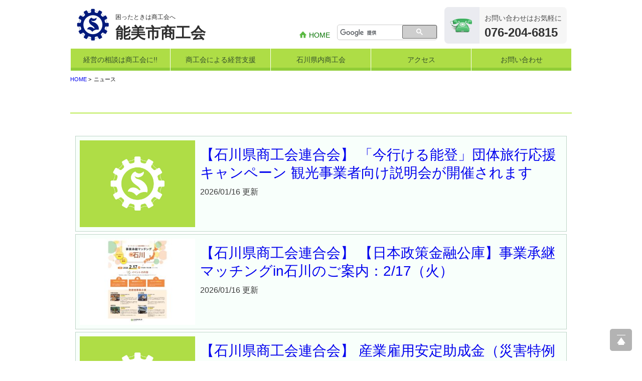

--- FILE ---
content_type: text/html; charset=UTF-8
request_url: https://nomi.shoko.or.jp/info/sci/
body_size: 4545
content:
<!DOCTYPE html>
<html lang="ja">
<head>
<meta charset="UTF-8">
<meta http-equiv="X-UA-Compatible" content="IE=edge">
<meta name="viewport" content="width=device-width, initial-scale=1.0">
<title>ニュース | 能美市商工会</title>



<meta property="og:type" content="website">
<meta property="og:title" content="ニュース">
<meta property="og:site_name" content="石川県商工会連合会">

<meta property="og:url" content="https://nomi.shoko.or.jp/info/sci/">

<meta property="og:image" content="https://nomi.shoko.or.jp/assets/img/ogp-default.jpg">


<link rel="shortcut icon" type="image/png" href="https://nomi.shoko.or.jp/assets/img/favicon.png">
<link rel="apple-touch-icon" href="https://nomi.shoko.or.jp/assets/img/favicon.png">



<link href="/assets/css/common_pc.css?v7" rel="stylesheet" type="text/css" media="screen and (min-width: 641px)">
<link href="/assets/css/common_sp.css?v7" rel="stylesheet" type="text/css" media="screen and (max-width: 640px)">
<link href="/assets/css/print.css" rel="stylesheet" type="text/css" media="print">


<script src="/assets/js/jquery-1.12.2.min.js"></script>
<script src="/assets/js/jquery.easing.1.3.js"></script>
<script src="/assets/js/common.js?v2"></script>
<script src="/assets/js/public.js"></script>
<script src="/assets/js/top.js"></script>


</head>
<body>


<header role="banner" id="HD">
	<div class="wrapper">

		<a href="http://nomi.shoko.or.jp/" id="HD_logo">
			<img src="/assets/img/hd_logo.png" alt="">
			<p>困ったときは商工会へ</p>
			<h1>能美市商工会</h1>
		</a>

		<section id="HD_info">
			<ul>
				<li class="link_home"><a href="http://nomi.shoko.or.jp/">HOME</a></li>
			</ul>
			<div class="hd_search">

				<script>
				  (function() {
					var cx = '009909123942196239493:tgdgbmyt8na';
					var gcse = document.createElement('script');
					gcse.type = 'text/javascript';
					gcse.async = true;
					gcse.src = (document.location.protocol == 'https:' ? 'https:' : 'http:') +
						'//www.google.com/cse/cse.js?cx=' + cx;
					var s = document.getElementsByTagName('script')[0];
					s.parentNode.insertBefore(gcse, s);
				  })();
				</script>
				<gcse:search></gcse:search>

			</div>
			<div class="hd_tel">
				<p class="telText">お問い合わせはお気軽に</p>
				<p class="telNum">076-204-6815</p>
			</div>
		</section>

	</div>

	<nav role="navigation" id="NV" class="pc-nv-col5">
		<ul>
			<li>
				<a href="http://nomi.shoko.or.jp/contents/common/149">経営の相談は商工会に!!</a>
				<ul>
					<li><a href="http://nomi.shoko.or.jp/contents/common/150">経営安定・再生支援特別相談窓口</a></li>
				</ul>
			</li>
			<li>
				<a href="http://nomi.shoko.or.jp/contents/common/84">商工会による経営支援</a>
				<ul>
					<li><a href="http://nomi.shoko.or.jp/contents/common/85">専門家の指導を受けたい方へ</a></li>
					<li><a href="http://nomi.shoko.or.jp/contents/common/155">容器包装リサイクル法の対象となる方へ（再商品化委託申込手続）</a></li>
				</ul>
			</li>
			<li>
				<a href="http://nomi.shoko.or.jp/shoko_list">石川県内商工会</a>
			</li>
			<li>
				<a href="http://nomi.shoko.or.jp/access">アクセス</a>
			</li>
			<li>
				<a href="https://shoko.or.jp/contact/sci/nomi/">お問い合わせ</a>
			</li>
		</ul>
	</nav>
</header>

<div role="main" id="CNT">
	<div class="pankuzu">
		<ul>
			<li><a href="/">HOME</a></li>
			<li>ニュース</li>
		</ul>
	</div>

	<div class="cnt_area">
		<h2 class="Title_1"></h2>

		<section id="News_area" class="cnt_block">
			<div class="news_first">
				<a href="/info/sci/3818">
					<figure>
						
						<img src="/assets/img/top/news-placeholder.jpg" alt="">
					</figure>
					<div class="news_text">
						<p>
							【石川県商工会連合会】
							「今行ける能登」団体旅行応援キャンペーン 観光事業者向け説明会が開催されます
						</p>
						<p class="date">2026/01/16 更新</p>
					</div>
				</a>
			</div>
			<div class="news_first">
				<a href="/info/sci/3761">
					<figure>
						<img src="/uploads/raw/FMIOGQVAA" alt="">
						
					</figure>
					<div class="news_text">
						<p>
							【石川県商工会連合会】
							【日本政策金融公庫】事業承継マッチングin石川のご案内：2/17（火）
						</p>
						<p class="date">2026/01/16 更新</p>
					</div>
				</a>
			</div>
			<div class="news_first">
				<a href="/info/sci/3808">
					<figure>
						
						<img src="/assets/img/top/news-placeholder.jpg" alt="">
					</figure>
					<div class="news_text">
						<p>
							【石川県商工会連合会】
							産業雇用安定助成金（災害特例人材確保支援コース）の助成対象期間が令和８年12月31日まで１年間延長されました
						</p>
						<p class="date">2026/01/06 更新</p>
					</div>
				</a>
			</div>
			<div class="news_first">
				<a href="/info/sci/3741">
					<figure>
						
						<img src="/assets/img/top/news-placeholder.jpg" alt="">
					</figure>
					<div class="news_text">
						<p>
							【石川県商工会連合会】
							最低賃金引き上げに伴う 県支援制度のご案内
						</p>
						<p class="date">2026/01/06 更新</p>
					</div>
				</a>
			</div>
			<div class="news_first">
				<a href="/info/sci/3459">
					<figure>
						<img src="/uploads/raw/FKFA2gVAA" alt="">
						
					</figure>
					<div class="news_text">
						<p>
							【石川県商工会連合会】
							チャレンジ支援補助金のご案内
						</p>
						<p class="date">2025/12/25 更新</p>
					</div>
				</a>
			</div>
			<div class="news_first">
				<a href="/info/sci/3106">
					<figure>
						<img src="/uploads/raw/FZcC3gVAA" alt="">
						
					</figure>
					<div class="news_text">
						<p>
							【石川県商工会連合会】
							営業再開支援補助金のご案内
						</p>
						<p class="date">2025/12/25 更新</p>
					</div>
				</a>
			</div>
			<div class="news_first">
				<a href="/info/sci/3802">
					<figure>
						
						<img src="/assets/img/top/news-placeholder.jpg" alt="">
					</figure>
					<div class="news_text">
						<p>
							
							はじめてのスマホ申告講習会　開催のご案内
						</p>
						<p class="date">2025/12/23 更新</p>
					</div>
				</a>
			</div>
			<div class="news_first">
				<a href="/info/sci/3800">
					<figure>
						
						<img src="/assets/img/top/news-placeholder.jpg" alt="">
					</figure>
					<div class="news_text">
						<p>
							【石川県商工会連合会】
							「企業に活かせ女性力」講演会・取組発表会【オンライン開催】参加者募集中
						</p>
						<p class="date">2025/12/23 更新</p>
					</div>
				</a>
			</div>
			<div class="news_first">
				<a href="/info/sci/3793">
					<figure>
						<img src="/uploads/raw/FoyheQVAA" alt="">
						
					</figure>
					<div class="news_text">
						<p>
							【石川県商工会連合会】
							【セミナー】小規模事業者のための”新”採用戦略セミナー
						</p>
						<p class="date">2025/12/11 更新</p>
					</div>
				</a>
			</div>
			<div class="news_first">
				<a href="/info/sci/3789">
					<figure>
						
						<img src="/assets/img/top/news-placeholder.jpg" alt="">
					</figure>
					<div class="news_text">
						<p>
							【石川県商工会連合会】
							労務リスク対策セミナー  自然災害時における企業の安全配慮の留意点～『人をまもり、事業をつなぐ』弁護士が語る労務・法務の視点からのBCP～　が開催されます
						</p>
						<p class="date">2025/12/02 更新</p>
					</div>
				</a>
			</div>
		</section>
		
		<ul class="pagination">
			
			<li class="disabled"><span>&laquo;</span></li>
				<li class="active"><span>1</span></li>
				
				<li><a href="/info/sci/?page=2">2</a></li>
				
				
				<li><a href="/info/sci/?page=3">3</a></li>
				
				
				<li><a href="/info/sci/?page=4">4</a></li>
				
				
				<li><a href="/info/sci/?page=5">5</a></li>
				
				
				<li><a href="/info/sci/?page=6">6</a></li>
				
				
				<li><a href="/info/sci/?page=7">7</a></li>
				
			<li><a href="/info/sci/?page=2">&raquo;</a></li>
			
		</ul><!--/pagination-->
	</div>
</div>

<footer role="contentinfo" id="FT">
	<p class="pageTop"><a href="#HD">ページ上部へ</a></p>

	<div id="FT_nv">
		<section class="ft_nv_sct">
			<p class="ft_nv_ttl"><a href="http://nomi.shoko.or.jp/contents/common/149">経営の相談は商工会に!!</a></p>
			<ul>
				<li><a href="http://nomi.shoko.or.jp/contents/common/150">経営安定・再生支援特別相談窓口</a></li>
			</ul>
		</section>
		<section class="ft_nv_sct">
			<p class="ft_nv_ttl"><a href="http://nomi.shoko.or.jp/contents/common/84">商工会による経営支援</a></p>
			<ul>
				<li><a href="http://nomi.shoko.or.jp/contents/common/85">専門家の指導を受けたい方へ</a></li>
				<li><a href="http://nomi.shoko.or.jp/contents/common/155">容器包装リサイクル法の対象となる方へ（再商品化委託申込手続）</a></li>
			</ul>
		</section>
		<section class="ft_nv_sct">
			<p class="ft_nv_ttl"><a href="http://nomi.shoko.or.jp/contents/common/1873">特設ページ　補助金・助成金一覧</a></p>
		</section>
		<section class="ft_nv_sct">
			<p class="ft_nv_ttl"><a href="http://nomi.shoko.or.jp/contents/common/157">商工会が扱う融資・金融制度</a></p>
			<ul>
				<li><a href="http://nomi.shoko.or.jp/contents/common/158">石川県の主な融資制度</a></li>
				<li><a href="http://nomi.shoko.or.jp/contents/common/159">日本政策金融公庫国民生活事業の主な融資制度</a></li>
				<li><a href="http://nomi.shoko.or.jp/contents/common/160">商工会の融資制度</a></li>
			</ul>
		</section>
		<section class="ft_nv_sct">
			<p class="ft_nv_ttl"><a href="http://nomi.shoko.or.jp/contents/common/162">商工会の共済・保険</a></p>
			<ul>
				<li><a href="http://nomi.shoko.or.jp/contents/common/258">貯蓄・生命保険・融資が魅力（商工貯蓄共済）</a></li>
				<li><a href="http://nomi.shoko.or.jp/contents/common/491">死亡保険金(最高6千万円)の掛捨共済・福祉共済「生命」保障</a></li>
				<li><a href="http://nomi.shoko.or.jp/contents/common/168">石川県中小企業共済協同組合(傷害共済・自動車事故費用共済）</a></li>
				<li><a href="http://nomi.shoko.or.jp/contents/common/169">従業員の退職金共済制度</a></li>
				<li><a href="http://nomi.shoko.or.jp/contents/common/172">経営者の退職金制度です（小規模企業共済）</a></li>
				<li><a href="http://nomi.shoko.or.jp/contents/common/173">取引先の破たんによる連鎖倒産を防ぐ（中小企業倒産防止共済）</a></li>
				<li><a href="http://nomi.shoko.or.jp/contents/common/174">海外ＰＬ保険(国内補償は、ビジネス総合保険へ）</a></li>
				<li><a href="http://nomi.shoko.or.jp/contents/common/175">病気やケガで働けない場合の所得を補償（休業補償制度）</a></li>
				<li><a href="http://nomi.shoko.or.jp/contents/common/176">全国商工会連合会会員福祉共済「がん」重点補償</a></li>
				<li><a href="http://nomi.shoko.or.jp/contents/common/178">万が一の「労働災害」に備える保険（商工会の業務災害保険）</a></li>
				<li><a href="http://nomi.shoko.or.jp/contents/common/179">海外での知財係争による経営リスクから皆様をお守りします（海外知財訴訟費用保険制度）</a></li>
				<li><a href="http://nomi.shoko.or.jp/contents/common/295">安心して事業を続けていくための保険（ビジネス総合保険）</a></li>
				<li><a href="http://nomi.shoko.or.jp/contents/common/425">情報漏えいリスクの備えに（情報漏えい保険）</a></li>
			</ul>
		</section>
		<section class="ft_nv_sct">
			<p class="ft_nv_ttl"><a href="http://nomi.shoko.or.jp/contents/common/180">商工会のサービス</a></p>
			<ul>
				<li><a href="http://nomi.shoko.or.jp/contents/common/181">経理・記帳代行</a></li>
				<li><a href="http://nomi.shoko.or.jp/contents/common/1370">[商工会員限定]初期費用も月額料金も0円!「グーペ」なら、ホームページが無料で作れます。</a></li>
				<li><a href="http://nomi.shoko.or.jp/contents/common/187">メリットがいっぱい、労働保険事務</a></li>
			</ul>
		</section>
		<section class="ft_nv_sct">
			<p class="ft_nv_ttl"><a href="http://nomi.shoko.or.jp/contents/common/188">商工会が扱う検定</a></p>
			<ul>
				<li><a href="http://nomi.shoko.or.jp/contents/common/189">全国商工会珠算検定試験</a></li>
				<li><a href="http://nomi.shoko.or.jp/contents/common/193">リテールマーケティング（販売士）検定試験</a></li>
			</ul>
		</section>
		<section class="ft_nv_sct">
			<p class="ft_nv_ttl"><a href="http://nomi.shoko.or.jp/contents/common/194">石川県内の会員企業</a></p>
			<ul>
				<li><a href="http://nomi.shoko.or.jp/contents/common/195">探訪チャレンジ企業</a></li>
				<li><a href="http://nomi.shoko.or.jp/contents/common/196">行きます・聞きます・提案します　そして伴走します～商工会の支援事例～</a></li>
				<li><a href="http://nomi.shoko.or.jp/contents/common/235">いしかわ商工会ベスト店賞</a></li>
				<li><a href="http://nomi.shoko.or.jp/contents/common/1688">いしかわ商工会「お取り寄せうまいもんカタログ」</a></li>
			</ul>
		</section>
		<section class="ft_nv_sct">
			<p class="ft_nv_ttl"><a href="http://nomi.shoko.or.jp/contents/common/207">会報「商工かが．のと」</a></p>
		</section>
		<section class="ft_nv_sct">
			<p class="ft_nv_ttl"><a href="http://nomi.shoko.or.jp/contents/common/209">商工会とは</a></p>
			<ul>
				<li><a href="http://nomi.shoko.or.jp/contents/common/211">組織理念</a></li>
				<li><a href="http://nomi.shoko.or.jp/contents/common/212">事業内容</a></li>
				<li><a href="http://nomi.shoko.or.jp/contents/common/213">組織図、拠点</a></li>
				<li><a href="http://nomi.shoko.or.jp/contents/common/214">商工会のあゆみ（沿革）</a></li>
				<li><a href="http://nomi.shoko.or.jp/contents/common/215">青年部について</a></li>
				<li><a href="http://nomi.shoko.or.jp/contents/common/216">女性部について</a></li>
			</ul>
		</section>
		<section class="ft_nv_sct">
			<p class="ft_nv_ttl"><a href="http://nomi.shoko.or.jp/contents/common/1064">消費税軽減税率対策コーナー</a></p>
		</section>
		<section class="ft_nv_sct">
			<p class="ft_nv_ttl"><a href="http://nomi.shoko.or.jp/contents/common/1100">消費税軽減税率対策相談窓口</a></p>
		</section>
		<section class="ft_nv_sct">
			<p class="ft_nv_ttl"><a href="http://nomi.shoko.or.jp/contents/common/1989">セミナー・講習会情報</a></p>
		</section>
		<section class="ft_nv_sct">
			<p class="ft_nv_ttl"><a href="http://nomi.shoko.or.jp/contents/common/2565">いしかわ商工会のインボイス広報</a></p>
		</section>

		<section class="ft_nv_sct">
			<p class="ft_nv_ttl"><a href="http://nomi.shoko.or.jp/contents/sci/133">能美市商工会 広報紙 「商工のみ」バックナンバー</a></p>
		</section>
		<section class="ft_nv_sct">
			<p class="ft_nv_ttl"><a href="http://nomi.shoko.or.jp/contents/sci/359">能美市商工会　各種様式</a></p>
		</section>
	</div>

	<div id="FT_info">
		<address>
			<h1><a href="http://nomi.shoko.or.jp/">能美市商工会</a></h1>
			<p>〒923-1121　石川県能美市寺井町ヨ47番地</p>
			<p>TEL：076-204-6815　FAX：0761-57-3510</p>
		</address>
	</div>

	<p class="policies">
		<a href="http://nomi.shoko.or.jp/privacy-policy">プライバシーポリシー</a>
	</p>

	<p class="copyright">
		<small>COPYRIGHT &copy; <nobr><a href="http://nomi.shoko.or.jp/">能美市商工会</a></nobr> &nbsp;ALL RIGHTS RESERVED.</small>
	</p>
</footer>



<script>
  (function(i,s,o,g,r,a,m){i['GoogleAnalyticsObject']=r;i[r]=i[r]||function(){
  (i[r].q=i[r].q||[]).push(arguments)},i[r].l=1*new Date();a=s.createElement(o),
  m=s.getElementsByTagName(o)[0];a.async=1;a.src=g;m.parentNode.insertBefore(a,m)
  })(window,document,'script','https://www.google-analytics.com/analytics.js','ga');

  ga('create', 'UA-15437739-2', 'auto');
  ga('send', 'pageview');

</script>
</body>
</html>


--- FILE ---
content_type: text/css
request_url: https://nomi.shoko.or.jp/assets/css/print.css
body_size: 7883
content:
@charset "UTF-8";
/*! normalize.css v3.0.2 | MIT License | git.io/normalize */
/**
 * 1. Set default font family to sans-serif.
 * 2. Prevent iOS text size adjust after orientation change, without disabling
 *    user zoom.
 */
html {
  font-family: sans-serif;
  /* 1 */
  -ms-text-size-adjust: 100%;
  /* 2 */
  -webkit-text-size-adjust: 100%;
  /* 2 */ }

/**
 * Remove default margin.
 */
body {
  margin: 0; }

/* HTML5 display definitions
   ========================================================================== */
/**
 * Correct `block` display not defined for any HTML5 element in IE 8/9.
 * Correct `block` display not defined for `details` or `summary` in IE 10/11
 * and Firefox.
 * Correct `block` display not defined for `main` in IE 11.
 */
article,
aside,
details,
figcaption,
figure,
footer,
header,
hgroup,
main,
menu,
nav,
section,
summary {
  display: block; }

/**
 * 1. Correct `inline-block` display not defined in IE 8/9.
 * 2. Normalize vertical alignment of `progress` in Chrome, Firefox, and Opera.
 */
audio,
canvas,
progress,
video {
  display: inline-block;
  /* 1 */
  vertical-align: baseline;
  /* 2 */ }

/**
 * Prevent modern browsers from displaying `audio` without controls.
 * Remove excess height in iOS 5 devices.
 */
audio:not([controls]) {
  display: none;
  height: 0; }

/**
 * Address `[hidden]` styling not present in IE 8/9/10.
 * Hide the `template` element in IE 8/9/11, Safari, and Firefox < 22.
 */
[hidden],
template {
  display: none; }

/* Links
   ========================================================================== */
/**
 * Remove the gray background color from active links in IE 10.
 */
a {
  background-color: transparent; }

/**
 * Improve readability when focused and also mouse hovered in all browsers.
 */
a:active,
a:hover {
  outline: 0; }

/* Text-level semantics
   ========================================================================== */
/**
 * Address styling not present in IE 8/9/10/11, Safari, and Chrome.
 */
abbr[title] {
  border-bottom: 1px dotted; }

/**
 * Address style set to `bolder` in Firefox 4+, Safari, and Chrome.
 */
b,
strong {
  font-weight: bold; }

/**
 * Address styling not present in Safari and Chrome.
 */
dfn {
  font-style: italic; }

/**
 * Address variable `h1` font-size and margin within `section` and `article`
 * contexts in Firefox 4+, Safari, and Chrome.
 */
h1 {
  font-size: 2em;
  margin: 0.67em 0; }

/**
 * Address styling not present in IE 8/9.
 */
mark {
  background: #ff0;
  color: #000; }

/**
 * Address inconsistent and variable font size in all browsers.
 */
small {
  font-size: 80%; }

/**
 * Prevent `sub` and `sup` affecting `line-height` in all browsers.
 */
sub,
sup {
  font-size: 75%;
  line-height: 0;
  position: relative;
  vertical-align: baseline; }

sup {
  top: -0.5em; }

sub {
  bottom: -0.25em; }

/* Embedded content
   ========================================================================== */
/**
 * Remove border when inside `a` element in IE 8/9/10.
 */
img {
  border: 0; }

/**
 * Correct overflow not hidden in IE 9/10/11.
 */
svg:not(:root) {
  overflow: hidden; }

/* Grouping content
   ========================================================================== */
/**
 * Address margin not present in IE 8/9 and Safari.
 */
figure {
  margin: 1em 40px; }

/**
 * Address differences between Firefox and other browsers.
 */
hr {
  -moz-box-sizing: content-box;
  box-sizing: content-box;
  height: 0; }

/**
 * Contain overflow in all browsers.
 */
pre {
  overflow: auto; }

/**
 * Address odd `em`-unit font size rendering in all browsers.
 */
code,
kbd,
pre,
samp {
  font-family: monospace, monospace;
  font-size: 1em; }

/* Forms
   ========================================================================== */
/**
 * Known limitation: by default, Chrome and Safari on OS X allow very limited
 * styling of `select`, unless a `border` property is set.
 */
/**
 * 1. Correct color not being inherited.
 *    Known issue: affects color of disabled elements.
 * 2. Correct font properties not being inherited.
 * 3. Address margins set differently in Firefox 4+, Safari, and Chrome.
 */
button,
input,
optgroup,
select,
textarea {
  color: inherit;
  /* 1 */
  font: inherit;
  /* 2 */
  margin: 0;
  /* 3 */ }

/**
 * Address `overflow` set to `hidden` in IE 8/9/10/11.
 */
button {
  overflow: visible; }

/**
 * Address inconsistent `text-transform` inheritance for `button` and `select`.
 * All other form control elements do not inherit `text-transform` values.
 * Correct `button` style inheritance in Firefox, IE 8/9/10/11, and Opera.
 * Correct `select` style inheritance in Firefox.
 */
button,
select {
  text-transform: none; }

/**
 * 1. Avoid the WebKit bug in Android 4.0.* where (2) destroys native `audio`
 *    and `video` controls.
 * 2. Correct inability to style clickable `input` types in iOS.
 * 3. Improve usability and consistency of cursor style between image-type
 *    `input` and others.
 */
button,
html input[type="button"], input[type="reset"],
input[type="submit"] {
  -webkit-appearance: button;
  /* 2 */
  cursor: pointer;
  /* 3 */ }

/**
 * Re-set default cursor for disabled elements.
 */
button[disabled],
html input[disabled] {
  cursor: default; }

/**
 * Remove inner padding and border in Firefox 4+.
 */
button::-moz-focus-inner,
input::-moz-focus-inner {
  border: 0;
  padding: 0; }

/**
 * Address Firefox 4+ setting `line-height` on `input` using `!important` in
 * the UA stylesheet.
 */
input {
  line-height: normal; }

/**
 * It's recommended that you don't attempt to style these elements.
 * Firefox's implementation doesn't respect box-sizing, padding, or width.
 *
 * 1. Address box sizing set to `content-box` in IE 8/9/10.
 * 2. Remove excess padding in IE 8/9/10.
 */
input[type="checkbox"],
input[type="radio"] {
  box-sizing: border-box;
  /* 1 */
  padding: 0;
  /* 2 */ }

/**
 * Fix the cursor style for Chrome's increment/decrement buttons. For certain
 * `font-size` values of the `input`, it causes the cursor style of the
 * decrement button to change from `default` to `text`.
 */
input[type="number"]::-webkit-inner-spin-button,
input[type="number"]::-webkit-outer-spin-button {
  height: auto; }

/**
 * 1. Address `appearance` set to `searchfield` in Safari and Chrome.
 * 2. Address `box-sizing` set to `border-box` in Safari and Chrome
 *    (include `-moz` to future-proof).
 */
input[type="search"] {
  -webkit-appearance: textfield;
  /* 1 */
  -moz-box-sizing: content-box;
  -webkit-box-sizing: content-box;
  /* 2 */
  box-sizing: content-box; }

/**
 * Remove inner padding and search cancel button in Safari and Chrome on OS X.
 * Safari (but not Chrome) clips the cancel button when the search input has
 * padding (and `textfield` appearance).
 */
input[type="search"]::-webkit-search-cancel-button,
input[type="search"]::-webkit-search-decoration {
  -webkit-appearance: none; }

/**
 * Define consistent border, margin, and padding.
 */
fieldset {
  border: 1px solid #c0c0c0;
  margin: 0 2px;
  padding: 0.35em 0.625em 0.75em; }

/**
 * 1. Correct `color` not being inherited in IE 8/9/10/11.
 * 2. Remove padding so people aren't caught out if they zero out fieldsets.
 */
legend {
  border: 0;
  /* 1 */
  padding: 0;
  /* 2 */ }

/**
 * Remove default vertical scrollbar in IE 8/9/10/11.
 */
textarea {
  overflow: auto; }

/**
 * Don't inherit the `font-weight` (applied by a rule above).
 * NOTE: the default cannot safely be changed in Chrome and Safari on OS X.
 */
optgroup {
  font-weight: bold; }

/* Tables
   ========================================================================== */
/**
 * Remove most spacing between table cells.
 */
table {
  border-collapse: collapse;
  border-spacing: 0; }

td,
th {
  padding: 0; }

/* SEARCH */
.hd_search {
  border: #ccc 1px solid;
  border-radius: 5px;
  padding: 0 0 0 5px;
  background-color: #fff; }
  .hd_search .gsc-clear-button {
    display: none; }
  .hd_search .gsc-control-cse,
  .hd_search .gsc-control-cse-ja {
    margin: 0 !important;
    padding: 0 !important; }
  .hd_search .gsib_a {
    margin: 0 !important;
    padding: 1px 0 0 !important; }
  .hd_search .cse .gsc-control-cse, .hd_search .gsc-control-cse {
    border: none !important; }
  .hd_search input[type="text"]:focus {
    outline: 0; }
  .hd_search form.gsc-search-box {
    margin: 0;
    line-height: 0; }
  .hd_search .gsc-input-box {
    border: none !important; }
  .hd_search .gsc-input-box-hover,
  .hd_search .gsc-input-box-focus {
    box-shadow: none !important; }
  .hd_search .gsib_b {
    display: none; }
  .hd_search input[type="text"] {
    height: 20px;
    border: none;
    margin-top: 2px !important; }
  .hd_search table.gsc-search-box {
    margin-bottom: 0 !important; }
  .hd_search table.gsc-search-box td.gsc-input {
    padding-right: 0; }
  .hd_search .gsc-input-box {
    border: none !important; }
  .hd_search input.gsc-search-button {
    box-sizing: content-box;
    padding-left: 10px;
    padding-right: 10px;
    padding-top: 8px;
    padding-bottom: 8px;
    margin: -1px -1px -1px 0;
    color: #fff;
    font-size: 14px;
    font-weight: normal;
    letter-spacing: 3px;
    background: #ff8300 !important;
    border: 1px #ff8300 solid !important;
    border-radius: 0 5px 5px 0; }

.Title_1 {
  font-size: 26px;
  font-size: 1.625rem;
  font-weight: bold;
  color: #0e6806;
  padding: 0 0 10px;
  margin: 1.7em -10px;
  border-bottom: 3px solid #d1f28a; }
  @media only screen and (max-width: 640px) {
    .Title_1 {
      font-size: 20px;
      font-size: 1.25rem;
      margin: 20px 0; } }

.Title_2 {
  font-size: 20px;
  font-size: 1.25rem;
  margin: 1.5em 0 1em;
  padding: 0 0 7px;
  color: #0e6806;
  border-bottom: 1px dotted #cae2c7;
  font-weight: bold; }
  @media only screen and (max-width: 640px) {
    .Title_2 {
      font-size: 18px;
      font-size: 1.125rem;
      margin: 15px 0; } }

.Title_3 {
  font-size: 18px;
  font-size: 1.125rem;
  display: inline-block;
  margin: 1em 0 0;
  padding: 3px 8px 0 7px;
  font-weight: bold;
  border-left: #ff8300 8px solid;
  border-bottom: #ff8300 1px solid; }
  @media only screen and (max-width: 640px) {
    .Title_3 {
      font-size: 16px;
      font-size: 1rem;
      margin: 10px 0; } }

.Title_4 {
  font-size: 16px;
  font-size: 1rem;
  display: inline-block;
  font-weight: bold;
  margin: 1em 0 0;
  padding: 0 3px 2px;
  border-bottom: #bdbdbd 1px dashed; }
  @media only screen and (max-width: 640px) {
    .Title_4 {
      font-size: 16px;
      font-size: 1rem;
      margin: 10px 0; } }

/* EDITABLE AREA */
.cnt_area a {
  text-decoration: none; }
  .cnt_area a:hover {
    text-decoration: underline; }

.cnt_area p {
  margin: 1em 0; }

.cnt_area figure {
  margin: 2em 0;
  padding: 0; }

.cnt_area table {
  margin: 2em 0;
  border-collapse: collapse; }

.cnt_area th, .cnt_area td {
  border: 1px solid #d7d7d7;
  padding: 8px; }
  @media only screen and (max-width: 640px) {
    .cnt_area th, .cnt_area td {
      font-size: 14px;
      font-size: 0.875rem;
      line-height: 1.4; } }

.cnt_area th {
  background-color: #e8ffb6; }

.cnt_area ul {
  list-style-image: url(../img/list_1.png); }

.cnt_area li {
  margin-bottom: 2px; }

.cnt_area img {
  max-width: 100%;
  height: auto; }

/* -------------------------------------------------------------------------*/
/* TOP KV
/* -------------------------------------------------------------------------*/
#TP_KV {
  padding-top: 20px; }
  #TP_KV .tp_kv_wrapper {
    height: 500px;
    width: 100%;
    background: url(../img/tp_kv_bc.png); }
  #TP_KV .tp_kv_img {
    width: 1000px;
    height: 500px;
    margin: 0 auto;
    position: relative;
    overflow: hidden; }
    #TP_KV .tp_kv_img img {
      position: absolute;
      top: 0;
      left: 0;
      z-index: 0; }
  #TP_KV .tp_kv_txt {
    position: absolute;
    width: 760px;
    vertical-align: middle;
    text-align: center;
    top: 50%;
    left: 50%;
    -webkit-transform: translateY(-50%) translateX(-50%);
    transform: translateY(-50%) translateX(-50%);
    z-index: 1; }
  #TP_KV .kv_title {
    font-size: 32px;
    letter-spacing: 1.5px;
    margin: 0 0 10px;
    padding: 0;
    font-weight: bold;
    color: #fff;
    line-height: 1.3;
    text-shadow: 1px 1px 1px #000, -1px 1px 1px #000, 1px -1px 1px #000, -1px -1px 1px #000; }
  #TP_KV .kv_caption {
    font-size: 20px;
    margin: 0;
    padding: 0;
    color: #fff;
    line-height: 1.5;
    text-shadow: 1px 1px 1px #000, -1px 1px 1px #000, 1px -1px 1px #000, -1px -1px 1px #000; }
  #TP_KV .tp_kv_pager {
    width: 1000px;
    list-style: none;
    margin: 0 auto;
    padding: 10px 0 0;
    text-align: right; }
    #TP_KV .tp_kv_pager li {
      margin: 0;
      padding: 0;
      display: inline-block; }
    #TP_KV .tp_kv_pager a {
      display: block;
      border-top: 8px solid #b1b1b1;
      padding-bottom: 10px;
      width: 46px;
      overflow: hidden;
      font-size: 0;
      line-height: 0;
      transition: border 0.3s ease; }
      #TP_KV .tp_kv_pager a:hover {
        border-color: #aedd46; }
      #TP_KV .tp_kv_pager a.selected {
        border-color: #ff8300; }

/* -------------------------------------------------------------------------*/
/* -------------------------------------------------------------------------*/
/* MIXIN / ARGUMENT / COMMON CLASS
/* -------------------------------------------------------------------------*/
.default_ftz {
  font-size: 18px;
  font-size: 1.125rem; }
  @media only screen and (max-width: 640px) {
    .default_ftz {
      font-size: 16px;
      font-size: 1rem; } }

.text_out {
  overflow: hidden;
  text-indent: 100%;
  white-space: nowrap; }

.fixed_area {
  max-width: 1200px;
  margin: 0 auto; }

.tbl_scroll {
  overflow-x: auto; }
  .tbl_scroll table {
    min-width: 600px; }

.def_cntSize, #HD .wrapper, #HD #NV > ul, .ft_nv_sct, #FT_info address, #FT .copyright, #TP_information .wrapper, #TP_btmInfo, #CNT, .cnt_block {
  max-width: 1000px;
  margin: 0 auto;
  overflow: hidden; }

.clearfix::after, #HD #NV > ul::after {
  content: "";
  clear: both;
  display: block; }

/* -------------------------------------------------------------------------*/
/* -------------------------------------------------------------------------*/
/* FONT
/* -------------------------------------------------------------------------*/
body {
  font-family: 'ヒラギノ角ゴ Pro W3','Hiragino Kaku Gothic Pro','メイリオ',Meiryo,'ＭＳ Ｐゴシック','MS PGothic',sans-serif; }

.mincho {
  font-family: "游明朝", YuMincho, "Hiragino Mincho ProN", "Hiragino Mincho Pro", "ＭＳ 明朝", serif; }

/* -------------------------------------------------------------------------*/
/* -------------------------------------------------------------------------*/
/* COMMON / BASE
/* -------------------------------------------------------------------------*/
html {
  font-size: 100%;
  line-height: 1.5em;
  min-width: 1020px; }
  @media only screen and (max-width: 640px) {
    html {
      font-size: 90%; } }
  @media print {
    html {
      width: 1000px !important; } }

* {
  box-sizing: border-box; }

img {
  vertical-align: bottom; }

body {
  margin: 0;
  padding: 0; }

/* -------------------------------------------------------------------------*/
/* -------------------------------------------------------------------------*/
/* HD
/* -------------------------------------------------------------------------*/
#HD {
  border-top: 8px solid #aedd46; }
  #HD .wrapper {
    overflow: hidden;
    padding: 14px 10px 10px; }
  #HD #HD_logo {
    margin: 0;
    text-decoration: none;
    position: relative;
    color: #2d2d2d;
    display: inline-block;
    min-height: 70px;
    vertical-align: top; }
    #HD #HD_logo img {
      width: 70px;
      height: 70px;
      position: absolute;
      top: 0;
      left: 0; }
    #HD #HD_logo h1 {
      margin: 8px 0 5px 80px;
      padding: 0;
      font-size: 30px;
      font-size: 1.875rem; }
    #HD #HD_logo p {
      font-size: 12px;
      font-size: 0.75rem;
      margin: 8px 0 0 80px;
      padding: 0; }
  #HD #HD_info {
    float: right; }
    #HD #HD_info > * {
      display: inline-block;
      vertical-align: top; }
    #HD #HD_info ul {
      list-style: none;
      margin: 0;
      padding: 44px 0 0 0; }
      #HD #HD_info ul a {
        font-size: 14px;
        font-size: 0.875rem;
        color: #067300;
        text-decoration: none; }
      #HD #HD_info ul a:hover {
        text-decoration: underline; }
    #HD #HD_info .link_home {
      margin-right: 10px; }
      #HD #HD_info .link_home a::before {
        content: ' ';
        display: inline-block;
        margin-right: 3px;
        vertical-align: middle;
        background: url(../img/hd_home.png) 0 0 no-repeat;
        background-size: 18px 18px;
        width: 18px;
        height: 18px; }
    #HD #HD_info .hd_tel {
      background: url(../img/hd_tel.png) left center no-repeat #f6f6f6;
      background-size: 70px 150px;
      padding: 10px 10px 10px 80px;
      border-radius: 8px; }
      #HD #HD_info .hd_tel .telText {
        font-size: 14px;
        font-size: 0.875rem;
        margin: 0;
        color: #4c4c4c; }
      #HD #HD_info .hd_tel .telNum {
        font-size: 24px;
        font-size: 1.5rem;
        margin: 5px 0 0 0;
        font-weight: bold;
        color: #333; }
  #HD #NV {
    background-color: #aedd46; }
    #HD #NV > ul {
      overflow: visible;
      padding: 0;
      background: url(../img/hd_nv_bc.png) left bottom repeat-x; }
    #HD #NV > ul > li {
      display: block;
      float: left;
      position: relative;
      width: 16.66667%;
      margin: 0;
      padding: 0;
      line-height: 1;
      border-right: #fff 1px solid; }
      #HD #NV > ul > li:first-child {
        border-left: #fff 1px solid; }
      .ctg_1 #HD #NV > ul > li:nth-child(1) > a,
      .ctg_2 #HD #NV > ul > li:nth-child(2) > a,
      .ctg_3 #HD #NV > ul > li:nth-child(3) > a,
      .ctg_4 #HD #NV > ul > li:nth-child(4) > a,
      .ctg_5 #HD #NV > ul > li:nth-child(5) > a,
      .ctg_6 #HD #NV > ul > li:nth-child(6) > a {
        background-color: #317b2a;
        color: #fff; }
    #HD #NV ul ul {
      display: none;
      position: absolute;
      list-style: none;
      margin: 0;
      padding: 0;
      width: 100%;
      border-bottom: 1px solid #fff;
      z-index: 1000; }
    #HD #NV > ul > li > a {
      font-size: 14px;
      font-size: 0.875rem;
      display: block;
      padding: 15px 5px;
      color: #334f2b;
      text-decoration: none;
      text-align: center;
      transition: background 0.3s ease; }
      #HD #NV > ul > li > a:hover {
        background-color: rgba(215, 255, 106, 0.6); }
    #HD #NV .nv_enter > a {
      background-color: rgba(215, 255, 106, 0.6); }
    #HD #NV li li {
      margin: 0; }
      #HD #NV li li a {
        font-size: 14px;
        font-size: 0.875rem;
        display: block;
        margin: 0 -1px;
        padding: 12px 10px;
        text-decoration: none;
        background-color: rgba(187, 235, 85, 0.95);
        color: #334f2b;
        transition: background 0.2s ease;
        border: #fff 1px solid;
        border-top-style: dotted;
        border-bottom: none; }
        #HD #NV li li a:hover {
          background-color: #c6ff4e; }
  #HD .hd_search {
    width: 200px;
    margin-top: 35px;
    margin-right: 10px; }

/* -------------------------------------------------------------------------*/
/* -------------------------------------------------------------------------*/
/* FT
/* -------------------------------------------------------------------------*/
#FT_nv {
  background: url(../img/ft_bc_1.png);
  padding: 15px 0 25px; }

.ft_nv_sct {
  padding: 15px 0 10px;
  border-bottom: #cbed75 1px solid; }
  .ft_nv_sct a {
    color: #334f2b;
    text-decoration: none; }
  .ft_nv_sct p {
    font-size: 15px;
    font-size: 0.9375rem;
    margin: 0 0 10px;
    padding: 0 0 0 8px;
    line-height: 1;
    border-left: 4px solid #fff; }
  .ft_nv_sct ul {
    list-style: none;
    margin: 0;
    padding: 0; }
  .ft_nv_sct li {
    font-size: 14px;
    font-size: 0.875rem;
    display: inline-block;
    margin: 0 10px;
    padding: 0; }

#FT_info {
  background: url(../img/ft_bc_2.png); }
  #FT_info address {
    padding: 20px 0;
    color: #fff; }
    #FT_info address h1 {
      margin: 0 20px 0 0;
      padding: 0;
      display: inline-block; }
      #FT_info address h1 a {
        font-size: 18px;
        font-size: 1.125rem;
        display: block;
        color: #fff;
        text-decoration: none; }
        #FT_info address h1 a::before {
          display: inline-block;
          width: 35px;
          height: 35px;
          content: ' ';
          margin-right: 5px;
          background: url(../img/ft_icon.png) 0 0 no-repeat;
          background-size: 35px 35px;
          vertical-align: middle; }
    #FT_info address p {
      font-size: 13px;
      font-size: 0.8125rem;
      display: inline-block;
      font-style: normal;
      margin: 0 20px 0 0; }

#FT .copyright {
  font-size: 14px;
  font-size: 0.875rem;
  text-align: right;
  padding: 10px 0; }
  #FT .copyright a {
    color: #000;
    text-decoration: none; }

#FT a:hover {
  text-decoration: underline; }

#FT .pageTop {
  position: fixed;
  right: 20px;
  bottom: 20px;
  display: block;
  margin: 0;
  padding: 0; }
  #FT .pageTop a {
    overflow: hidden;
    text-indent: -9999px;
    display: block;
    padding: 22px;
    font-size: 0;
    line-height: 0;
    border-radius: 5px;
    outline: none;
    transition: all 0.4s ease;
    opacity: 0.3;
    background: url("[data-uri]") center center no-repeat #000; }
    #FT .pageTop a:hover {
      opacity: 1.0; }
  @media print {
    #FT .pageTop {
      display: none !important; } }

/* -------------------------------------------------------------------------*/
/* -------------------------------------------------------------------------*/
/* TOP PAGE
/* -------------------------------------------------------------------------*/
#TP_CNT {
  padding-bottom: 40px; }

/* ----- NEWS ----- */
#News_area {
  padding-bottom: 20px; }
  #News_area h3 {
    font-size: 24px;
    font-size: 1.5rem;
    background: url(../img/h3_line.png) left bottom repeat-x;
    color: #0e6806;
    padding: 0 0 15px; }
  #News_area .news_first {
    width: 100%;
    margin-bottom: 5px; }
    #News_area .news_first > a {
      display: block;
      padding: 8px;
      text-decoration: none;
      background-color: #f8fffb;
      border: #bed5c8 1px solid;
      transition: all 0.2s ease; }
      #News_area .news_first > a:hover {
        background-color: #f2ffe4;
        border: #afdd7e 1px solid; }
      #News_area .news_first > a > * {
        display: table-cell;
        vertical-align: top;
        padding: 10px; }
    #News_area .news_first figure {
      margin: 0;
      padding: 0;
      text-align: center;
      width: 230px;
      background-color: #fff; }
      #News_area .news_first figure img {
        width: auto;
        max-width: 230px;
        height: auto;
        max-height: 180px; }
    #News_area .news_first p {
      margin: 10px 0; }
    #News_area .news_first .date {
      font-size: 13px;
      font-size: 0.8125rem;
      margin: -10px 0 10px;
      color: #3b3b3b; }
  #News_area ul {
    margin: 25px 0 0 5px;
    padding: 0;
    list-style: none; }
  #News_area li {
    margin: 0 0 5px;
    padding: 0 0 0 17px;
    background: url(../img/news_list.png) 0 6px no-repeat; }
    #News_area li a {
      text-decoration: none; }
    #News_area li p {
      font-size: 15px;
      font-size: 0.9375rem;
      margin: 0;
      display: inline-block; }
    #News_area li .date {
      font-size: 13px;
      font-size: 0.8125rem;
      margin-left: 10px;
      color: #3b3b3b; }
  #News_area a:hover p {
    text-decoration: underline; }
  #News_area a:hover .date {
    text-decoration: none; }
  #News_area .news_btn {
    text-align: right; }
    #News_area .news_btn a {
      display: inline-block;
      padding: 10px 60px;
      color: #334f2b;
      line-height: 1;
      text-decoration: none;
      border-radius: 20px;
      transition: background 0.2s ease;
      background: #aedd46 url(../img/news_btn.png) right center no-repeat;
      background-size: 40px 20px; }
      #News_area .news_btn a:hover {
        background-color: #b4f428; }

#TP_information {
  background: url(../img/tp_info_bc.png);
  padding: 30px 0 50px; }
  #TP_information .wrapper {
    overflow: hidden; }

#TP_bnr {
  width: 236px;
  float: right;
  padding-top: 70px; }
  #TP_bnr ul {
    list-style: none;
    margin: 0;
    padding: 0; }
  #TP_bnr li {
    margin: 0 0 5px;
    padding: 0; }

#TP_btmInfo {
  padding: 40px 0; }
  #TP_btmInfo ul {
    clear: both;
    list-style: none;
    margin: 0 -10px;
    padding: 15px 0 0;
    font-size: 0; }
    #TP_btmInfo ul li {
      display: inline-block;
      margin: 4px 10px;
      padding: 0; }

.tp_bigBnr {
  width: 490px;
  height: 190px;
  float: left; }

#CompassClub {
  padding: 20px;
  background: url(../../img/top/compass.jpg);
  margin-right: 20px; }
  #CompassClub p {
    font-size: 20px;
    font-size: 1.25rem;
    font-weight: bold;
    color: #fff;
    margin: 0 0 10px 10px;
    padding: 0; }
  #CompassClub label {
    font-size: 14px;
    font-size: 0.875rem;
    color: #fff;
    width: 35px;
    display: inline-block; }
  #CompassClub #id, #CompassClub #pw {
    font-size: 18px;
    font-size: 1.125rem;
    width: 260px;
    margin-bottom: 10px;
    padding: 4px;
    margin: 0 0 10px; }
  #CompassClub .cmps_wrapper {
    width: 310px;
    display: inline-block;
    vertical-align: top;
    margin-left: 15px; }

/* COMPANY INFORMATION */
#TP_companies {
  width: 730px;
  float: left; }
  #TP_companies .tp_cmp_nv {
    list-style: none;
    margin: 0;
    padding: 0;
    font-size: 0;
    border-bottom: 1px solid #aedd46; }
    #TP_companies .tp_cmp_nv li {
      font-size: 14px;
      font-size: 0.875rem;
      display: inline-block;
      cursor: pointer;
      color: #fff;
      background-color: #a2a2a2;
      margin: 0 1px 2px 0;
      padding: 10px 15px 8px;
      line-height: 1;
      transition: background 0.2s ease; }
      #TP_companies .tp_cmp_nv li.enter {
        background-color: #aedd46; }

.tp_cmp_area {
  background-color: #fff;
  padding: 10px;
  margin-top: 8px;
  max-height: 535px;
  overflow-y: auto; }

.tp_cmp_block {
  display: none; }
  .tp_cmp_block table {
    width: 100%; }
  .tp_cmp_block td {
    padding: 10px 0;
    border-top: 1px solid #eee; }
  .tp_cmp_block .base54678913 {
    font-size: 15px;
    font-size: 0.9375rem !important; }
  .tp_cmp_block a.shop54678913 {
    font-size: 16px;
    font-size: 1rem !important;
    display: block; }

#TP_cmp_1 {
  display: block; }

/* -------------------------------------------------------------------------*/
/* -------------------------------------------------------------------------*/
/* PAGE
/* -------------------------------------------------------------------------*/
#CNT {
  padding: 0 10px 50px;
  min-height: 500px; }

.pankuzu {
  font-size: 11px;
  font-size: 0.6875rem;
  margin: 5px 0 0 -10px; }
  .pankuzu ul {
    list-style: none;
    margin: 0;
    padding: 0; }
  .pankuzu li {
    display: inline-block;
    margin: 0;
    padding: 0; }
    .pankuzu li::before {
      content: '>';
      display: inline-block;
      margin-right: 5px; }
    .pankuzu li:first-child::before {
      display: none; }
  .pankuzu a {
    text-decoration: none; }

.title_2 {
  font-size: 24px;
  font-size: 1.5rem;
  color: #0e6806;
  border-left: 5px solid #ff8300;
  padding: 3px 0 0 10px; }

/* -------------------------------------------------------------------------*/
/* -------------------------------------------------------------------------*/
/* SP MENU
/* -------------------------------------------------------------------------*/
#mbl_menu_btn, #mbl_menu, #mbl_menu_wrapper {
  display: none !important; }

#HD, #TP_KV, #TP_CNT, #CNT, #FT {
  display: block !important; }

/* -------------------------------------------------------------------------*/
/* -------------------------------------------------------------------------*/
/* PRINT
/* -------------------------------------------------------------------------*/
.tp_cmp_area {
  height: 535px; }

/* -------------------------------------------------------------------------*/

/*# sourceMappingURL=print.css.map */

--- FILE ---
content_type: application/javascript
request_url: https://nomi.shoko.or.jp/assets/js/top.js
body_size: 1474
content:
// JavaScript Document

$(function () {
    "use strict";

    (function(){


        /* COMPANY INFORMATION TAB */
        var sClass = 'enter';
        var targetTG = $('#TP_companies > ul li');
        var dClass = 'tp_cmp_';

        targetTG.on('click', function(){
            targetTG.removeClass(sClass);
            var targetID = '#TP_cmp_' + $(this).attr('class').replace(dClass, '');
            $('.tp_cmp_block').hide();
            $(targetID).show();
            $(this).addClass(sClass);

        });


        /* BNR REPLACEMENT */
        var bnrRplFlag = 0;
        var bnrBP = 640;

        var bnrReplace = function(targetUL){
            var targetLI = $(targetUL).children('li');
            for(var i=0; i<targetLI.length; i++){
                var targetA = targetLI.eq(i).children('a');
                var imgAlt = targetA.html();
                var imgPath = targetA.attr('data-img');
                var imgHtml = '<img src="' + imgPath + '" alt="' + imgAlt + '">';
                targetA.html(imgHtml);
            }
        }

        $(window).on('load resize', function(){
            if(bnrRplFlag === 0){
                var bnrW = $(window).width();
                if(bnrW >= bnrBP){
                    bnrReplace('#TP_bnr ul');
                    bnrReplace('#TP_btmBnr');
                    bnrRplFlag = 1;
                }
            }
        });




    })();



});


--- FILE ---
content_type: application/javascript
request_url: https://nomi.shoko.or.jp/assets/js/common.js?v2
body_size: 2086
content:
// JavaScript Document

$(function () {

    if (!window.console){
       window.console = { log:function(msg){ }};
    }

    $("a[href^='#']").click(function () {
        var Hash = $(this.hash);
        var HashOffset = $(Hash).offset().top;
        $("html,body").animate({
            scrollTop: HashOffset
        }, 800, 'easeOutQuint');
        return false;
    });


    (function(){

        var inClass = 'nv_enter';


        $('#NV > ul > li').on({
            'mouseenter': function(){
                if($(this).find('ul').length){
                    $(this).addClass(inClass);
                    $(this).find('ul').stop().fadeIn(100);
                }
            },
            'mouseleave': function(){
                if($(this).find('ul').length){
                    $(this).removeClass(inClass);
                    $(this).find('ul').stop().fadeOut(100);
                }
            }
        });

        $('#NV > ul > li > a').on({
            'touchstart': function(){
                return false;
            }
        });


        // MOBILE MENU
        var mblMenu_set = [
            '<div id="mbl_menu_btn"></div>',
            '<div id="mbl_menu"></div>',
            '<div id="mbl_menu_wrapper"></div>'
        ];

        $.each(mblMenu_set, function(i, val){
            $('body').prepend(val);
        });


        var mblMenu_items = [
            '#HD .hd_search',
            '#NV',
            '#HD .link_home',
            '#HD .hd_tel',
            '#HD #HD_logo',
            '<div class="btn_close">メニューを閉じる</div>'
        ];

        $.each(mblMenu_items, function(i, val){
            $(val).clone().prependTo('#mbl_menu');
        });



        $('#mbl_menu_btn').on('click', function(){
            $('#mbl_menu_wrapper').stop().fadeIn();
            $('#mbl_menu').stop().fadeIn();
        });

        $('#mbl_menu .btn_close, #mbl_menu_wrapper').on('click', function(){
            $('#mbl_menu').stop().fadeOut('fast');
            $('#mbl_menu_wrapper').stop().fadeOut('fast');
        });


    })();

});


--- FILE ---
content_type: application/javascript
request_url: https://nomi.shoko.or.jp/assets/js/public.js
body_size: 17521
content:
!function(t){"use strict";t.BS||(t.BS={}),BS.Env={iOS:/\biOS\b/.test(navigator.userAgent),legacy8:"function"!=typeof window.getSelection},BS.Event={Tap:BS.Env.iOS?"tap":"click"},BS.isHTMLElement=function(t){return"function"==typeof window.HTMLElement?t instanceof HTMLElement:"object"==typeof t&&"number"==typeof t.nodeType}}(this),function(){"use strict";BS.Env.CSSAnimation=function(){var t,e,n;for(n in t={animation:{start:"animationstart",end:"animationend",iteration:"animationiteration"},WebkitAnimation:{start:"webkitAnimationStart",end:"webkitAnimationEnd",iteration:"webkitAnimationIteration"}},e=document.createElement("test"),t)if(void 0!==e.style[n])return t[n];return null}()}(),Object.keys||(Object.keys=function(){var t=Object.prototype.hasOwnProperty,e=!{toString:null}.propertyIsEnumerable("toString"),n=["toString","toLocaleString","valueOf","hasOwnProperty","isPrototypeOf","propertyIsEnumerable","constructor"],i=n.length;return function(o){if("object"!=typeof o&&"function"!=typeof o||null===o)throw new TypeError("Object.keys called on non-object");var s=[];for(var r in o)t.call(o,r)&&s.push(r);if(e)for(var a=0;a<i;a++)t.call(o,n[a])&&s.push(n[a]);return s}}()),Array.isArray||(Array.isArray=function(t){return"[object Array]"===Object.prototype.toString.call(t)}),Array.prototype.forEach||(Array.prototype.forEach=function(t,e){var n,i;if(null==this)throw new TypeError(" this is null or not defined");var o=Object(this),s=o.length>>>0;if("[object Function]"!={}.toString.call(t))throw new TypeError(t+" is not a function");for(e&&(n=e),i=0;i<s;){var r;i in o&&(r=o[i],t.call(n,r,i,o)),i++}}),Date.now||(Date.now=function(){return(new Date).getTime()}),Number.prototype.toLocaleString&&"1"===1..toLocaleString()||(Number.prototype.toLocaleString=function(){if(/e/i.test(String(this)))return String(this);var t=this<0?-this:this;return(this<0?"-":"")+String(Math.floor(t)).replace(/(\d)(?=(\d\d\d)+(?!\d))/g,"$1,")+String(t).replace(/^[^.]*/,"")}),String.prototype.trim||(String.prototype.trim=function(){return this.replace(/^\s+|\s+$/g,"")}),function(t){"use strict";var e;t.func||(t.func={}),(e=t.func).proxy=function(t,e){var n=[].slice.call(arguments,2);if("function"!=typeof t)throw new TypeError("func must be a function");return function(){return t.apply(e||this,n.concat([].slice.call(arguments)))}},e.delayed=function(t,e,n){var i=null;if("function"!=typeof t)throw new TypeError("func must be a function");return function(){i&&clearTimeout(i),i=setTimeout((function(){t.apply(n||this)}),e)}}}(BS),function(t){"use strict";var e=t.BS;e.h=function(t){return String(t).replace(/&/g,"&amp;").replace(/</g,"&lt;").replace(/>/g,"&gt;").replace(/\"/g,"&quot;")},e.uh=function(t){return String(t).replace(/&quot;/g,'"').replace(/&lt;/g,"<").replace(/&gt;/g,">").replace(/&amp;/g,"&")},e.tmpl=function(t,n){var i=new e.Template(t);return i.delimiterBegin="{%",i.delimiterEnd="%}",i.render(n)}}(this),function(t){"use strict";var e=t.BS;function n(t){this.name="TemplateError",this.message=t||null}function i(t,e){var n=this;n.type=t,n.mark=null,n.str=e,n.children=null,t===i.Tag&&(e=e.replace(/^\s*|\s*$/g,""),/^[!&#^\/]/.test(e)?(n.mark=e[0],n.str=e.substring(1).replace(/^\s*/,"")):n.str=e)}function o(t){var n=this;if("string"!=typeof t)throw new TypeError("Templete must be a string");n.delimiterBegin="{{",n.delimiterEnd="}}",n.escape=e.h,n.str=t,n.tokens=null}n.prototype=new Error,n.prototype.constructor=n,i.Text="text",i.Tag="tag",o.prototype={render:function(t){var e;return this.tokens||this.compile(),e=[],this.render_sub(this.tokens,[t],e),e.join("")},render_sub:function(t,e,n){var o,s,r,a,l=this;for(o=0;o<t.length;o++)if((r=t[o]).type===i.Text)n.push(r.str);else if(a=l.resolve(r.str,e),null===r.mark)n.push(l.escape(null==a?"":a));else if("&"===r.mark)n.push(null==a?"":a);else if("!"===r.mark);else if("^"===r.mark)Array.isArray(a)&&(a=!!a.length),a||n.push(l.render_sub(r.children,e,n));else if("#"===r.mark)if(Array.isArray(a))for(s=0;s<a.length;s++)n.push(l.render_sub(r.children,e.concat([a[s]]),n));else"object"==typeof a&&null!==a?n.push(l.render_sub(r.children,e.concat([a]),n)):a&&n.push(l.render_sub(r.children,e,n))},resolve:function(t,e,n){var i,o,s;if("."===t)return e[e.length-1];for(i=t.split(/\s*\.\s*?/),o=e.length-1;o>=0;o--)if(e[o]&&void 0!==e[o][i[0]]){"function"==typeof(s=e[o][i[0]])&&(s=s.call(e[o]));break}return s===n?n:i.length>1?(i.shift(),this.resolve(i.join("."),[s])):s},compile:function(){this.tokenize(),this.build()},tokenize:function(){var t,e,o,s,r,a,l,u;for(e=[],o=0,s=(t=this.str).length,r=!1;o<s;){if(a=r?this.delimiterEnd:this.delimiterBegin,l=r?i.Tag:i.Text,!((u=t.indexOf(a,o))>=0)){o!==s&&e.push(new i(l,t.substring(o,s)));break}o!==u&&e.push(new i(l,t.substring(o,u))),o=u+a.length,r=!r}if(r)throw new n("Unclosed tag");this.tokens=e},build:function(){var t,e;t=this.tokens.slice(0),e=[],this.build_sub(t,e,null),this.tokens=e},build_sub:function(t,e,o){for(var s;t.length;){if((s=t.shift()).type===i.Tag&&"/"===s.mark&&o&&o.str===s.str)return;e.push(s),(s.type===i.Tag&&"#"===s.mark||"^"===s.mark)&&(s.children=[],this.build_sub(t,s.children,s))}if(o)throw new n('Unclosed section "'+o.mark+o.src+'"')}},e.TemplateError=n,e.Template=o}(this),function(t){"use strict";var e=t.BS;function n(t,e){this.page="number"==typeof t?t:null,this.current=e||!1}function i(t){t=t||{},this.limit=t.limit||10,this.term=t.term||2,this.around=t.around||2,this.itemClass=t.itemClass||n}function o(t){this.options_=new i(t),this.count_,this.maxPage_,this.thePage_,this.cached_=!1,this.pages_,this.prev_,this.next_}n.prototype={number:function(){return null===this.page?null:this.page+1}},o.initWithCount=function(t,e){var n=new o(e);return n.setCount(t),n.setPage(0),n},o.prototype={setCount:function(t){this.count_=t,this.maxPage_=Math.ceil(t/this.options_.limit),this.cached_=!1},setPage:function(t){this.thePage_=t,this.cached_=!1},pages:function(){return this.cached_||this.build_(),this.pages_},prev:function(){return this.cached_||this.build_(),this.prev_},next:function(){return this.cached_||this.build_(),this.next_},page:function(){return this.thePage_},currentPage:function(){return this.thePage_+1},maxPage:function(){return this.maxPage_+1},start:function(){return this.thePage_*this.options_.limit+1},begin:function(){return this.thePage_*this.options_.limit},end:function(){return Math.min(this.count_,(this.thePage_+1)*this.options_.limit)},build_:function(){var t,e,n,i,o,s,r,a,l;for(this.count_<1&&(this.pages_=null,this.prev_=null,this.next_=null,this.cached_=!0),t=this.options_.term,e=this.options_.around,n=this.options_.itemClass,i=this.maxPage_,o=this.thePage_,s=[],i<3+2*(t+e)?s.push({begin:0,end:i}):o<=t+e+1?(s.push({begin:0,end:t+2*e+2}),s.push({begin:i-t,end:i})):o>=i-t-e-2?(s.push({begin:0,end:t}),s.push({begin:i-t-2*e-2,end:i})):(s.push({begin:0,end:t}),s.push({begin:o-e,end:o+e+1}),s.push({begin:i-t,end:i})),r=[],a=0;a<s.length;a++)for(0!==a&&r.push(new n(null)),l=s[a].begin;l<s[a].end;l++)r.push(new n(l,l===o));this.pages_=r,this.prev_=0===o?null:new n(o-1),this.next_=o===i-1?null:new n(o+1),this.cached_=!0}},e.PaginatorOptions=i,e.PaginatorItem=n,e.Paginator=o}(this),function(t){"use strict";var e=t.BS;e.Template.createDOM=function(t,n){var i,o=new e.Template(t);return o.delimiterBegin="{%",o.delimiterEnd="%}",i=o.render(n),$("<div/>").html(i).children()}}(this),BS.Env.iOS&&function(t,e,n){function i(t){var e=t.touches?t.touches[0]:t.originalEvent&&t.originalEvent.touches?t.originalEvent.touches[0]:t;return e?[e.pageX,e.pageY]:[0,0]}t.event.special.tap={setup:function(e,n){var o=t(this);o.on("touchstart",(function(e){var n,s=t(e.target).closest("a, button");function r(t){var e,o,s=i(t);(e=s[0]-n[0])*e+(o=s[1]-n[1])*o>64&&a()}function a(){o.off("touchmove",r).off("touchend",l),s.removeClass("touching")}function l(t){t.type="tap",o.trigger(t),a()}n=i(e),o.on("touchmove",r).on("touchend",l),s.addClass("touching")}))},teardown:function(e){t(this).off("touchstart").off("touchmove").off("touchend").removeClass("touching")}}}(jQuery),function(t){"use strict";var e,n,i,o,s=t.BS;function r(t){this.label="string"==typeof t.label?t.label:"",this.value=String(void 0===t.value?"":t.value),this.style="string"==typeof t.style?t.style:""}function a(){this.initialize.apply(this,arguments)}function l(t,e){var n=$("<div/>").addClass("bs-dialog"+e);return"string"==typeof t?t.split("\n").forEach((function(t,e){0!==e&&n.append(document.createElement("br")),n.append(document.createTextNode(t))})):(s.isHTMLElement(t)||t instanceof $)&&n.append(t),n}i=[],o=0,$((function(){e=$(document.body),n=$("<div/>").addClass("bs-dialog-backdrop fade").appendTo(e)})),r.OK=[new r({label:"OK",value:"OK",style:"btn btn-primary"})],r.OKCancel=[{label:"OK",value:"OK",style:"btn btn-primary"},{label:"キャンセル",value:"cancel",style:"btn btn-default"}],r.YesNo=[{label:"はい",value:"yes",style:"btn btn-primary"},{label:"いいえ",value:"no",style:"btn btn-default"}],a.getActiveDialog=function(){return i.length?i[i.length-1]:null},a.prototype={initialize:function(t,e,n){this.id=++o,this.isShown=!1,this.domReady=!1,this.$dom=null,this.setTitle(t),this.setSubtitle(e),this.setButtons(n)},setTitle:function(t){null===t||"string"==typeof t||new TypeError("Title must be string or null"),this.title!==t&&(this.title=t,this.domReady=!1)},setSubtitle:function(t){null===t||"string"==typeof t||s.isHTMLElement(t)||t instanceof $||new TypeError("Subtitle must be string, HTMLElement, jQuery object or null"),this.subtitle!==t&&(this.subtitle=t,this.domReady=!1)},setButtons:function(t){this.buttons=function(t){var e,n;for(t=null!=t?t:[],t=[].slice.call(t),n=[],e=0;e<t.length;e++)n.push(new r(t[e]));return n}(t),this.domReady=!1},getDOM:function(){return this.$dom[0]},updateDOM:function(){var t,e,n,i,o,s;if(t=$("<div/>").addClass("bs-dialog fade"),e=$("<div/>").addClass("bs-dialog-dialog").appendTo(t),n=$("<div/>").addClass("bs-dialog-content").appendTo(e),null!==this.title&&n.append(l(this.title,"-title")),null!==this.subtitle&&n.append(l(this.subtitle,"-subtitle")),this.buttons.length)for(i=$("<div/>").addClass("bs-dialog-actions").appendTo(n),o=0;s=this.buttons[o++];)$("<button/>").text(s.label).attr("type","button").val(s.value).addClass("bs-dialog-action-btn "+s.style).appendTo(i);this.$dom=t,this.domReady=!0},show:function(){this.isShown||(this.domReady||this.updateDOM(),this.isShown=!0,e.addClass("bs-dialog-open").append(this.$dom),a.getActiveDialog()||n.show().addClass("in").scrollTop(0),this.$dom.addClass("in").on("click.bs.dialog",".bs-dialog-action-btn",$.proxy(this.buttonHandler,this)),i.push(this))},hide:function(){if(this.isShown){this.isShown=!1,this.$dom.removeClass("in").off("click.bs.dialog"),a.getActiveDialog()||n.removeClass("in"),setTimeout($.proxy((function(){this.$dom.remove(),a.getActiveDialog()||(n.hide(),e.removeClass("bs-dialog-open"))}),this),200);for(var t,o=0;t=i[o];){if(this.id===t.id){i.splice(o,1);break}o++}}},buttonHandler:function(t){var e=$(t.target).val();this.hide(),this.onhide(e)},onhide:function(t){}},s.DialogButton=r,s.Dialog=a}(this),function(t){"use strict";if(t.BS){var e=[],n=window,i=document,o=!1;t.BS.GoogleMaps={ready:function(t){if("function"!=typeof t)throw new TypeError("initializer must be a function");if(n.google&&google.maps)t();else{for(var a=0;a<e.length;a++)if(e[a]===t)return;e.push(t),o||(o=!0,r()||(i.addEventListener?(i.addEventListener("DOMContentLoaded",s,!1),n.addEventListener("load",s,!1)):i.attachEvent&&(i.attachEvent("onreadystatechange",s),n.attachEvent("onload",s))))}}}}function s(){r()&&(i.addEventListener?(i.removeEventListener("DOMContentLoaded",s,!1),n.removeEventListener("load",s,!1)):i.attachEvent&&(i.detachEvent("onreadystatechange",s),n.detachEvent("onload",s)))}function r(){if(!n.google||!google.maps)return!1;for(var t=0;t<e.length;t++)e[t]();return e=[],!0}}(this),BS&&BS.GoogleMaps&&BS.GoogleMaps.ready((function(){var t=[],e=google.maps.InfoWindow.prototype.set;function n(e){for(var n=0;n<t.length;n++)if(t[n]===e)return n;return-1}function i(){for(var e=0;e<t.length;e++)t[e]()}google.maps.InfoWindow.prototype.set=function(t,n){"map"!==t||this.get("noSupress")?e.apply(this,arguments):i()},google.maps.noPOI={addListener:function(e){if("function"!=typeof e)throw new TypeError("handler must be a function");n(e)<0&&t.push(e)},removeListener:function(e){var i=n(e);i>=0&&t.splice(i,1)}}})),function(t){"use strict";function e(t,e){var n=$("html").get(0).scrollTop||document.body.scrollTop,i=$("html").get(0).scrollLeft||document.body.scrollLeft,o=null==t?0:t-n,s=null==e?0:e-n,r=!!Date.now,a=r?Date.now():+new Date;!function t(){var e=Math.min(1,((r?Date.now():+new Date)-a)/400);window.scrollTo(i+s*e,n+o*e),e<1&&setTimeout(t,10)}()}BS.Scroll={toPosition:e,toElement:function(t,n,i){var o,s,r=$(t).offset();n=n||0,i=i||0,r&&((o=r.top-n)<0&&(o=0),(s=r.left-i)<0&&(s=0),e(o,s))}}}(),function(){"use strict";function t(t,e){var n,i,o,s,r,a,l,u=google.maps;if(i=(n=$(e)).attr("title")||null,n.removeAttr("title"),(o=(n.attr("data-position")||"").split(","))[4]){try{s=JSON.parse(n.attr("data-style")||"null")}catch(t){s=null}r=new u.Map(n[0],{center:new u.LatLng(o[2],o[3]),zoom:~~o[4],minZoom:12,mapTypeId:u.MapTypeId.ROADMAP,mapTypeControl:!1,zoomControl:!0,streetViewControl:!1,overviewMapControl:!1,scrollwheel:!1}),l=new u.Marker({map:r,position:new u.LatLng(o[0],o[1]),title:i||""}),null!==i&&new u.InfoWindow({content:$("<div>").addClass("bs-replace-map-popup-content").text(i).css({minWidth:"120px"})[0],noSupress:!0}).open(r,l),s&&(a=new u.StyledMapType(s,{name:"My Style"}),r.mapTypes.set("mystyle",a),r.setMapTypeId("mystyle")),u.event.addListener(r,"click",(function(){r.setOptions({scrollwheel:!0})})),n.hover(null,(function(){r.setOptions({scrollwheel:!1})}))}}BS.GoogleMaps.ready((function(){$((function(){$(".bs-replace-map").each(t)}))}))}(),function(t){"use strict";var e=[],n=!1;function i(t){"string"==typeof t?e.push(t):"object"==typeof t&&"string"==typeof t.src&&e.push(t.src)}t.Preloader={register:function(t){Array.isArray(t)?t.forEach((function(t){i(t)})):i(t),n||function t(){if(e.length<1)return void(n=!1);n=!0;var i=new Image,o=e.shift();i.onload=function(){t()},i.onerror=function(){t()},i.src=o}()}}}(BS),function(t){"use strict";BS.Env.CSSAnimation;var e,n={interval:5e3,firstDelay:1e3,hoverToStop:!1,itemClass:"slide",activeClass:"active",fadeInClass:"in",navClass:"slide-nav",navItemClass:"slide-nav-item",setItem:function(t,e){var n;t.empty(),t.css({backgroundImage:"url('"+e.src+"')"}),e.link_url&&(n=$("<a>").attr({href:e.link_url}),e.link_target&&n.attr({target:e.link_target}),t.append(n))}};(e=function(){this.init.apply(this,arguments)}).prototype={init:function(t,e){var i,o,s=this;s.opt=$.extend(n,e||{}),s.listE=$(t).empty(),s.activeE=$("<div>").addClass(s.opt.itemClass).addClass(s.opt.activeClass).appendTo(s.listE),s.altE=$("<div>").addClass(s.opt.itemClass).appendTo(s.listE),s.navE=$("<ol>").addClass(s.opt.navClass).appendTo(s.listE);try{i=JSON.parse(s.listE.attr("data-images"))}catch(t){throw new Error('Attribute "data-images" is not a valid JSON data')}if(!Array.isArray(i))throw new Error('Content of "data-images" must be an array');if(s.images=i,s.length=i.length,s.index=0,!(s.length<1)){for(BS.Preloader.register(s.images),s.opt.setItem(s.activeE,s.images[0]),s.opt.setItem(s.altE,s.images[0]),s.length>=2&&(s.timer=setTimeout((function(){s.next()}),s.opt.interval+s.opt.firstDelay)),o=0;o<s.length;o++){var r=s.images[o],a=$("<div class='tp_kv_pager_item' />").css(r.src?{backgroundImage:"url("+r.src+")"}:{backgroundColor:r.background_color});$("<li>").text(o+1).attr({"data-index":o}).addClass(s.opt.navItemClass).append(a).appendTo(s.navE)}s.navItemE=s.navE.find("li"),s.navItemE.eq(0).addClass(s.opt.activeClass),s.navE.on(BS.Event.Tap,"li",BS.func.proxy(s.didTapNav,s)),s.opt.hoverToStop&&(s.listE.on("mouseenter",BS.func.proxy(s.setHover,s,!0)),s.listE.on("mouseleave",BS.func.proxy(s.setHover,s,!1)))}},next:function(){this.go((this.index+1)%this.length)},go:function(t){var e,n,i=this;t<0||t>=i.length||(n=i.images[t],i.opt.setItem(i.altE,n),i.activeE.removeClass(i.opt.activeClass).removeClass(i.opt.fadeInClass),i.altE.addClass(i.opt.activeClass).addClass(i.opt.fadeInClass),i.navItemE.eq(i.index).removeClass(i.opt.activeClass),i.navItemE.eq(t).addClass(i.opt.activeClass),i.index=t,e=i.activeE,i.activeE=i.altE,i.altE=e,i.setNextTimer("number"==typeof n.duration?n.duration:i.opt.interval))},setNextTimer:function(t){var e=this;clearTimeout(e.timer),t<1/0&&(e.timer=setTimeout((function(){e.next()}),t))},didTapNav:function(t){var e,n;t.preventDefault(),0!==(e=$(t.target).closest("."+this.opt.navItemClass)).length&&(n=parseInt(e.attr("data-index")),this.index!==n&&this.go(n))},setHover:function(t){t?clearTimeout(this.timer):this.setNextTimer(.5*this.opt.interval)}},t.Slideshow=e}(BS),function(){"use strict";$((function(){$(".tp_kv_wrapper").each((function(){new BS.Slideshow(this,{interval:6e3,hoverToStop:!0,itemClass:"tp_kv_img",navClass:"tp_kv_pager",setItem:function(t,e){var n,i,o;i=$("<div class='tp_kv_txt'>"),e.title&&i.append($("<p class='kv_title'>").text(e.title)),e.description&&i.append($("<p class='kv_caption'>").text(e.description)),o=e.src?$("<img>").attr({alt:"",src:e.src}):$("<div>").addClass("tp_kv_bg").css({backgroundColor:e.background_color}),e.link_url?((n=$("<a>").attr({href:e.link_url,target:e.link_target})).append(i).append(o),t.empty().append(n)):t.empty().append(i).append(o)}})}))}))}();


--- FILE ---
content_type: text/plain
request_url: https://www.google-analytics.com/j/collect?v=1&_v=j102&a=88411604&t=pageview&_s=1&dl=https%3A%2F%2Fnomi.shoko.or.jp%2Finfo%2Fsci%2F&ul=en-us%40posix&dt=%E3%83%8B%E3%83%A5%E3%83%BC%E3%82%B9%20%7C%20%E8%83%BD%E7%BE%8E%E5%B8%82%E5%95%86%E5%B7%A5%E4%BC%9A&sr=1280x720&vp=1280x720&_u=IEBAAEABAAAAACAAI~&jid=332438685&gjid=500555286&cid=1024323029.1768827708&tid=UA-15437739-2&_gid=1382553912.1768827708&_r=1&_slc=1&z=1044917763
body_size: -450
content:
2,cG-SCL798QRCQ